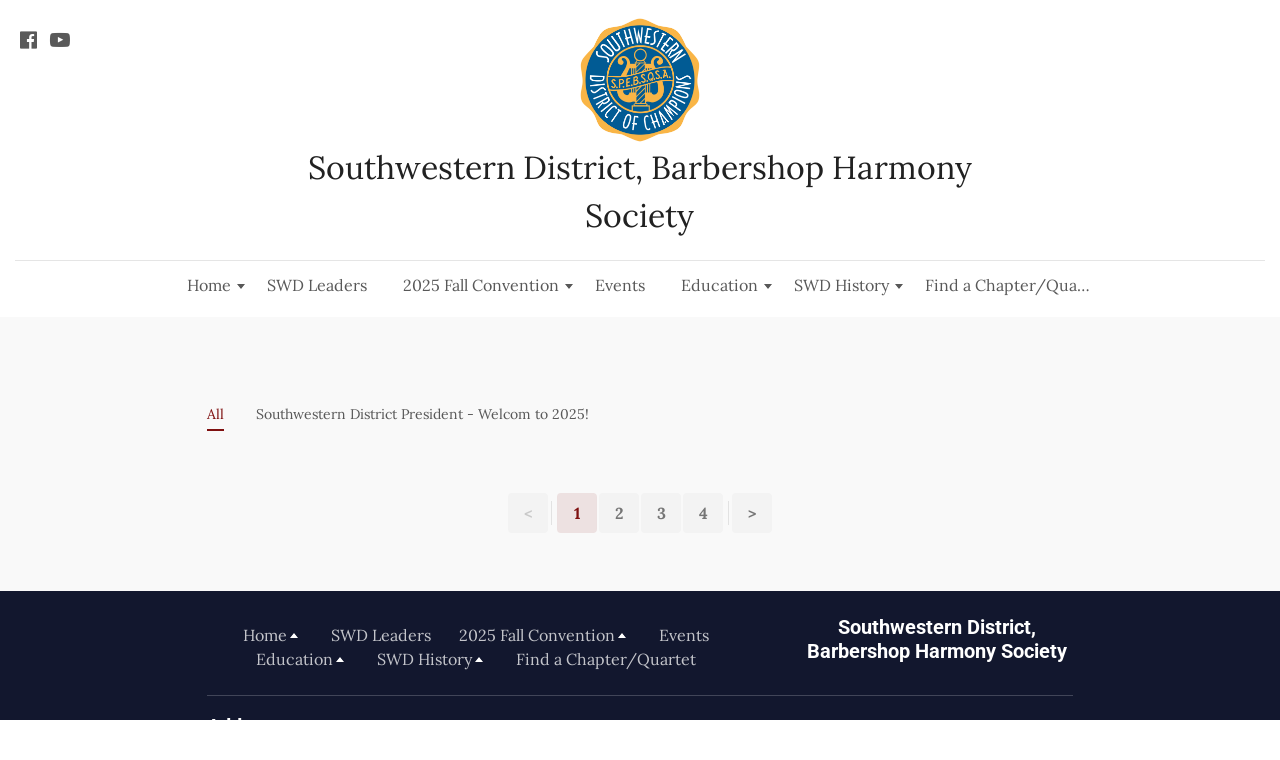

--- FILE ---
content_type: application/javascript
request_url: https://www.swd.org/blog.2bc99170.js
body_size: 7247
content:
!function n(o,r,a){function s(t,e){if(!r[t]){if(!o[t]){var i="function"==typeof require&&require;if(!e&&i)return i(t,!0);if(l)return l(t,!0);throw(i=new Error("Cannot find module '"+t+"'")).code="MODULE_NOT_FOUND",i}i=r[t]={exports:{}},o[t][0].call(i.exports,function(e){return s(o[t][1][e]||e)},i,i.exports,n,o,r,a)}return r[t].exports}for(var l="function"==typeof require&&require,e=0;e<a.length;e++)s(a[e]);return s}({1:[function(e,t,i){"use strict";function o(e){return function(e){if(Array.isArray(e))return n(e)}(e)||function(e){if("undefined"!=typeof Symbol&&null!=e[Symbol.iterator]||null!=e["@@iterator"])return Array.from(e)}(e)||function(e,t){if(e){if("string"==typeof e)return n(e,t);var i=Object.prototype.toString.call(e).slice(8,-1);return"Map"===(i="Object"===i&&e.constructor?e.constructor.name:i)||"Set"===i?Array.from(e):"Arguments"===i||/^(?:Ui|I)nt(?:8|16|32)(?:Clamped)?Array$/.test(i)?n(e,t):void 0}}(e)||function(){throw new TypeError("Invalid attempt to spread non-iterable instance.\nIn order to be iterable, non-array objects must have a [Symbol.iterator]() method.")}()}function n(e,t){(null==t||t>e.length)&&(t=e.length);for(var i=0,n=Array(t);i<t;i++)n[i]=e[i];return n}function r(e,t){for(var i,n=0;n<t.length;n++)(i=t[n]).enumerable=i.enumerable||!1,i.configurable=!0,"value"in i&&(i.writable=!0),Object.defineProperty(e,i.key,i)}function a(e,t,i){return t in e?Object.defineProperty(e,t,{value:i,enumerable:!0,configurable:!0,writable:!0}):e[t]=i,e}var s,l,u,d=(s=c,(l=[{key:"registerWindowEvent",value:function(){}},{key:"unregisterWindowEvent",value:function(){var e;"undefined"==typeof window||!window._zoomUpdateEvents||0<=(e=window._zoomUpdateEvents.indexOf(this.triggerWindowEvent))&&window._zoomUpdateEvents.splice(e,1)}},{key:"dispose",value:function(){this.recheckMode=null,this.unregisterWindowEvent()}},{key:"afterRender",value:function(e,t){var i,n,o=this;!t.parentElement||((n=(i=t.parentElement.parentElement).querySelectorAll("li"))||n.length)&&(this.builderApi.isInOnboarding()?i.classList.add("kv-ee-no-animation"):i.classList.remove("kv-ee-no-animation"),this.settings.isCarouselSection?setTimeout(function(){o.checkMobileMode(i),o.setHeaderHeight(e,t)},300):!this.builderApi.isInOnboarding()||t.offsetHeight?(this.checkMobileMode(i),this.setHeaderHeight(e,t),window.addEventListener("resize",function(){o.__resizeTimeout&&window.clearTimeout(o.__resizeTimeout),o.__resizeTimeout=window.setTimeout(function(){o.checkMobileMode(i),o.setHeaderHeight(e,t)},o.resizeWaitTimeout)}),this.recheckMode=this.builderApi.debounce(function(){o.checkMobileMode(i),o.setHeaderHeight(e,t)},300)):setTimeout(function(){o.checkMobileMode(i),o.setHeaderHeight(e,t)},2e3))}},{key:"setSectionPadding",value:function(e,t){e.nextElementSibling.querySelector(".kv-background").style.top=-t+"px"}},{key:"setHeaderHeightInternal",value:function(e,t){var i="navigation"===this.builderApi.controller.parentController.model.category&&this.isRuntimeSite;if(0<e.offsetHeight||i){i=this.builderApi.controller.parentController.model.layout.section.id;if("dubemo66"===i)return n=e.querySelector("header"),void(t.style.height=n.offsetHeight+"px");var n=(n=e.querySelector(".kv-ee-navigation")||e.querySelector("header")).offsetHeight,e=this.isPreviewOrPublishedWebsite&&"navigation-1"===i&&!this.settings.model._toggle["global.logo"]?Math.ceil(n+e.offsetHeight):Math.max(n,e.offsetHeight);t.style.height=e+"px",document.documentElement.style.setProperty("--navigation-height",e+"px")}}},{key:"setHeaderHeight",value:function(e,r){var a=this,e=e.model.isFloatingSection||!1===e.model.cover&&!0===e.model.fixedNavigation;r.parentElement&&e&&!this.settings.isCarouselSection&&function(){for(var e=r.parentElement.parentElement,t=r.querySelectorAll("img"),i=0;i<t.length;i++){var n=t[i].src,o=new window.Image;o.onload=function(){setTimeout(function(){a.setHeaderHeightInternal(r,e)})},o.src=n}a.setHeaderHeightInternal(r,e),setTimeout(function(){r.classList.contains("kv-scrolled")||a.setHeaderHeightInternal(r,e)},1e3)}()}},{key:"getNavigationWidth",value:function(e){var t=0;return e.forEach(function(e){t+=e.offsetWidth}),t+40}},{key:"determineContainerWidth",value:function(e,t){var i=e.querySelector("nav")||e,n=e.querySelector('[data-dynamic-navigation-element="logo"]'),o=e.querySelector('[data-dynamic-navigation-element="calltoactionbutton"]'),o=o?o.offsetWidth:0,n=n?n.offsetWidth:0,i=i.offsetWidth-o;return{containerSize:i,logoWidth:n,ctaWidth:o,headerWith:e.offsetWidth,navigationToWide:t+n+o>=e.offsetWidth-20,headerToWide:i+n>=e.offsetWidth}}},{key:"shouldMinimizeMenu",value:function(e){if(((null==e?void 0:e.clientWidth)||window.innerWidth)<this.mobileBreakpoint)return!0;var t=e.querySelectorAll(".kv-ee-menu-item-wrapper > li");this.currentElementWidth=this.getNavigationWidth(t);var i=this.determineContainerWidth(e,this.currentElementWidth),t=i.containerSize,e=i.headerToWide,i=i.navigationToWide;return t<100&&!this.builderApi.controller.getSiteController().hasSectionBasedNavigation()||e||i}},{key:"checkMobileMode",value:function(e){var t=(t=e.querySelector(".kv-ee-check-mobile"))||e;window.innerWidth<this.mobileBreakpoint?t.classList.contains("kv-ee-mobile")||t.classList.add("kv-ee-mobile"):(t.classList.remove("kv-ee-mobile"),e=this.shouldMinimizeMenu(e),t=t.classList,e&&t.add("kv-ee-mobile"),e||t.remove("kv-ee-mobile"))}},{key:"updateProperty",value:function(e,t,i){var n;"layout.section.id"!==t||(t=o((n=document.querySelector(".kv-page-content")).classList).find(function(e){return e.includes("with-navigation")}))&&(n.classList.remove(t),n.classList.add("kv-ee-with-"+i))}}])&&r(s.prototype,l),u&&r(s,u),c);function c(e,t){var i=this;(function(e){if(!(e instanceof c))throw new TypeError("Cannot call a class as a function")})(this),a(this,"getRenderModel",function(){return{}}),a(this,"triggerWindowEvent",function(){i.recheckMode&&i.recheckMode()}),this.isRuntimeSite=t.isRuntimeSite,this.builderApi=e,this.currentElementWidth=0,this.checkTimeout=0,this.settings=t;e=!this.editor&&window.self!==window.top;this.isPreviewOrPublishedWebsite=t.isRuntimeSite,this.mobileBreakpoint=991,this.resizeWaitTimeout=e?0:300,"undefined"!=typeof window&&(window._zoomUpdateEvents=window._zoomUpdateEvents||[],window._zoomUpdateEvents.push(this.triggerWindowEvent))}window.__features=window.__features||{},window.__features.navigation=d},{}]},{},[1]);;!function n(o,i,a){function s(t,e){if(!i[t]){if(!o[t]){var r="function"==typeof require&&require;if(!e&&r)return r(t,!0);if(l)return l(t,!0);throw(r=new Error("Cannot find module '"+t+"'")).code="MODULE_NOT_FOUND",r}r=i[t]={exports:{}},o[t][0].call(r.exports,function(e){return s(o[t][1][e]||e)},r,r.exports,n,o,i,a)}return i[t].exports}for(var l="function"==typeof require&&require,e=0;e<a.length;e++)s(a[e]);return s}({1:[function(e,t,r){"use strict";function o(t,e){var r,n=Object.keys(t);return Object.getOwnPropertySymbols&&(r=Object.getOwnPropertySymbols(t),e&&(r=r.filter(function(e){return Object.getOwnPropertyDescriptor(t,e).enumerable})),n.push.apply(n,r)),n}function i(e){return function(e){if(Array.isArray(e))return n(e)}(e)||function(e){if("undefined"!=typeof Symbol&&null!=e[Symbol.iterator]||null!=e["@@iterator"])return Array.from(e)}(e)||function(e,t){if(e){if("string"==typeof e)return n(e,t);var r=Object.prototype.toString.call(e).slice(8,-1);return"Map"===(r="Object"===r&&e.constructor?e.constructor.name:r)||"Set"===r?Array.from(e):"Arguments"===r||/^(?:Ui|I)nt(?:8|16|32)(?:Clamped)?Array$/.test(r)?n(e,t):void 0}}(e)||function(){throw new TypeError("Invalid attempt to spread non-iterable instance.\nIn order to be iterable, non-array objects must have a [Symbol.iterator]() method.")}()}function n(e,t){(null==t||t>e.length)&&(t=e.length);for(var r=0,n=Array(t);r<t;r++)n[r]=e[r];return n}function a(e,t){for(var r,n=0;n<t.length;n++)(r=t[n]).enumerable=r.enumerable||!1,r.configurable=!0,"value"in r&&(r.writable=!0),Object.defineProperty(e,r.key,r)}function s(e,t,r){return t in e?Object.defineProperty(e,t,{value:r,enumerable:!0,configurable:!0,writable:!0}):e[t]=r,e}var l,u,c,d="AM_BLOG",p=(l=f,(u=[{key:"createEditButtons",value:function(e){var n=this,t=e.querySelector(".kv-ee-blog-post-first"),e=Array.from(e.querySelectorAll(".kv-ee-blog-post")),e=[t].concat(i(e)).filter(function(e){return e});0<e.length&&(this.blogpostElements=e).forEach(function(e){var t=e.querySelector(".kv-ee-action-buttons");t&&e.removeChild(t);var r=document.createElement("div");r.classList.add("kv-ee-action-buttons");t=document.createElement("button");t.style.borderRadius="4px",t.style.boxShadow="none",t.innerHTML='<i class="material-icons">edit</i>',t.addEventListener("click",n.onEditPost),r.appendChild(t),e.appendChild(r)})}},{key:"createAddPostButton",value:function(e,t){var r,n=e.querySelector(".kv-ee-blog--add-post--button");n&&((r=n.querySelector(".add-post-button-container"))&&n.removeChild(r),e=document.createElement("div"),r=document.createElement("button"),e.classList.add("kv-ee-add-post-button-container"),r.classList.add("kv-ee-add-post-button"),r.classList.add("kv-add-item-btn"),r.classList.add("kv-editor-button"),r.classList.add("kv-ee-large"),t||r.classList.add("kv-ee-blog-no-posts"),r.innerHTML="<span>".concat(this.builderApi.localize("editorTemplates.features.blog.addPost"),"</span>"),r.addEventListener("click",this.onAddPost),e.appendChild(r),n.appendChild(e),this.addPostButtonContainer=e)}},{key:"removeEditButtons",value:function(){var r=this;this.blogpostElements&&this.blogpostElements.forEach(function(e){var t=e.querySelector(".kv-ee-action-buttons");e.querySelector("button").removeEventListener("click",r.onEditPost),t.parentElement.removeChild(t)})}},{key:"removeAddPostButton",value:function(){this.addPostButtonContainer&&(this.addPostButtonContainer.querySelector(".kv-ee-add-post-button").removeEventListener("click",this.onAddPost),this.addPostButtonContainer.parentElement.removeChild(this.addPostButtonContainer),this.addPostButtonContainer=null)}},{key:"requestAppmarketApp",value:function(){var n=this;return new Promise(function(t,r){var e;n.app?t(n.app):(e=n.builderApi.resolveAppmarketApp(d),n.blogInitializingPromise=e.then(function(e){e?(n.instanceJwt=e&&e.instance_jwt,n.instanceId=e&&e.instance_id,e.base_url=e.url.split("?")[0],n.app=e,t(e)):r(new Error("Could not resolve a valid app."))}))})}},{key:"openDashboard",value:function(){var e=0<arguments.length&&void 0!==arguments[0]?arguments[0]:{};this.builderApi.editor.showDashboard(d,{onClose:e.onClose,fullscreen:!0,showHeader:!1})}},{key:"diffFetchedWithCachedPosts",value:function(e){return e}},{key:"proxyImages",value:function(e,t,r){var n=this,o=document.createElement("div");return o.innerHTML=e,Array.from(o.querySelectorAll("img")).forEach(function(e){e.src=e.src?n.isPreviewMode()?e.src:n.proxyImage(e.src,t,r):null}),o.innerHTML}},{key:"proxyImage",value:function(e,t,r){t=new this.builderApi.ImageProxyHelper(this.builderApi.ImageProxyHelper.stripProxyUrl(e),t);return t.resizeToWidth(r.size),t.result()}},{key:"sanitizePost",value:function(e){var t=1<arguments.length&&void 0!==arguments[1]?arguments[1]:{};if(!e)return{};var r=function(t){for(var r,e=1;e<arguments.length;e++)r=null==arguments[e]?{}:arguments[e],e%2?o(Object(r),!0).forEach(function(e){s(t,e,r[e])}):Object.getOwnPropertyDescriptors?Object.defineProperties(t,Object.getOwnPropertyDescriptors(r)):o(Object(r)).forEach(function(e){Object.defineProperty(t,e,Object.getOwnPropertyDescriptor(r,e))});return t}({},e);r.leader=this.sanitizeString(e.leader,!0),r.title=this.sanitizeString(e.title,!0);var n=!this.config.isRuntimeSite||this.isHostedBrand()||document.location.host.includes("app-gateway")?"cloudflare":"cloudflareHosted";return r.leader_image=r.leader_image?this.isPreviewMode()?r.leader_image:this.proxyImage(r.leader_image,n,t):null,e.content&&(r.content=e.content.replace(/<br\/>/gim,"<br>").replace(/&lt;br\/&gt;/gim,"<br>").replace(/<hr\/>/gim,"<hr>").replace(/&lt;hr\/&gt;/gim,"<hr>").replace(/<p> <\/p>/gim,"<br>").replace(/<p><\/p>/gim,"<br>").replace(/&#x29;/gim,"(").replace(/&#x30;/gim,")"),r.content=this.proxyImages(this.sanitizeString(r.content),n,t),(t=document.createElement("textarea")).innerHTML=r.content,r.content=t.value),r}},{key:"sanitizeString",value:function(e,t){return t?this.xssHelper.htmlEncode(e):this.xssHelper.sanitizeStyleAttribute(this.xssHelper.sanitizeAllButStyling(e))}},{key:"isHostedBrand",value:function(){var e=window._site&&window._site.partnerId||0,t=window._site&&window._site.useHostingApi||!1;return 100<=e||t}},{key:"isPreviewMode",value:function(){try{return window.self!==window.top}catch(e){return!1}}}])&&a(l.prototype,u),c&&a(l,c),f);function f(e,t){var r=this;(function(e){if(!(e instanceof f))throw new TypeError("Cannot call a class as a function")})(this),s(this,"onEditPost",function(e){e=(e.target.closest(".kv-ee-blog-post")||e.target.closest(".kv-ee-blog-post-first")||e.target.closest(".kv-ee-post")||e.target.closest(".kv-ee-post-first")).dataset.id||-1;-1!==e&&r.builderApi.editor.showDashboard(d,{route:"blog/manage/create/".concat(e),fullscreen:!0,showHeader:!1})}),s(this,"onAddPost",function(){r.builderApi.editor.showDashboard(d,{route:"create",fullscreen:!0,showHeader:!1})}),this.builderApi=e,this.config=t,this.blogpostElements=null,this.addPostButtonContainer=null,this.xssHelper=e.xssHelper}window.__features=window.__features||{},window.__features["blog-core"]=p},{}]},{},[1]);;!function r(i,o,a){function s(t,e){if(!o[t]){if(!i[t]){var n="function"==typeof require&&require;if(!e&&n)return n(t,!0);if(d)return d(t,!0);throw(n=new Error("Cannot find module '"+t+"'")).code="MODULE_NOT_FOUND",n}n=o[t]={exports:{}},i[t][0].call(n.exports,function(e){return s(i[t][1][e]||e)},n,n.exports,r,i,o,a)}return o[t].exports}for(var d="function"==typeof require&&require,e=0;e<a.length;e++)s(a[e]);return s}({1:[function(e,t,n){"use strict";function r(e,t){for(var n,r=0;r<t.length;r++)(n=t[r]).enumerable=n.enumerable||!1,n.configurable=!0,"value"in n&&(n.writable=!0),Object.defineProperty(e,n.key,n)}var i,o,a,s=(i=d,(o=[{key:"bindEvents",value:function(){this.toggleDropdown=this.toggleDropdown.bind(this),this.handleItemClick=this.handleItemClick.bind(this)}},{key:"afterRender",value:function(e,t,i){var o=this;this.dropdownElements=Array.from(t.querySelectorAll(".kv-ee-fe-dropdown-container")),this.setInitialStates(this.dropdownElements),this.dropdownElements.forEach(function(e){var t=e.getAttribute("data-id"),n=e.querySelector(".kv-ee-fe-dropdown-current-value"),r=e.querySelector(".kv-ee-fe-dropdown");o.states.hasOwnProperty(t)&&(e=-1===o.states[t]?0:o.states[t],o.setCurrentValue(t,i,e,n)),n.addEventListener("click",o.toggleDropdown),Array.from(r.querySelectorAll(".kv-ee-fe-dropdown-item")).forEach(function(e){e.addEventListener("click",function(e){return o.handleItemClick(e,n,i)})})})}},{key:"toggleDropdown",value:function(e){e=e.target.closest(".kv-ee-fe-dropdown-container");e.classList.contains("kv-ee-fe-dropdown-active")?e.classList.remove("kv-ee-fe-dropdown-active"):e.classList.add("kv-ee-fe-dropdown-active")}},{key:"handleItemClick",value:function(e,t,n){var r=e.target.closest(".kv-ee-fe-dropdown-container"),i=r.getAttribute("data-id"),e=+e.target.getAttribute("data-id");this.builderApi.events.emit("change",i,n[i][e],e),this.setCurrentValue(i,n,e,t),r.classList.remove("kv-ee-fe-dropdown-active")}},{key:"setInitialStates",value:function(e){var t=this;e.forEach(function(e){e=e.getAttribute("data-id");t.states.hasOwnProperty(e)||(t.states[e]=-1)})}},{key:"setCurrentValue",value:function(e,t,n,r){this.states.hasOwnProperty(e)&&(this.states[e]=n),t.hasOwnProperty(e)&&(n=t[e][n].label,r.innerHTML=n)}},{key:"on",value:function(e,t){this.builderApi.events.on(e,t)}}])&&r(i.prototype,o),a&&r(i,a),d);function d(e,t,n){(function(e){if(!(e instanceof d))throw new TypeError("Cannot call a class as a function")})(this),this.builderApi=e,this.config=t,this.dependencies=n,this.states={},this.bindEvents()}window.__features=window.__features||{},window.__features.dropdown=s},{}]},{},[1]);;!function n(o,a,s){function r(e,t){if(!a[e]){if(!o[e]){var i="function"==typeof require&&require;if(!t&&i)return i(e,!0);if(c)return c(e,!0);throw(i=new Error("Cannot find module '"+e+"'")).code="MODULE_NOT_FOUND",i}i=a[e]={exports:{}},o[e][0].call(i.exports,function(t){return r(o[e][1][t]||t)},i,i.exports,n,o,a,s)}return a[e].exports}for(var c="function"==typeof require&&require,t=0;t<s.length;t++)r(s[t]);return r}({1:[function(t,e,i){"use strict";function n(t){return function(t){if(Array.isArray(t))return o(t)}(t)||function(t){if("undefined"!=typeof Symbol&&null!=t[Symbol.iterator]||null!=t["@@iterator"])return Array.from(t)}(t)||function(t,e){if(t){if("string"==typeof t)return o(t,e);var i=Object.prototype.toString.call(t).slice(8,-1);return"Map"===(i="Object"===i&&t.constructor?t.constructor.name:i)||"Set"===i?Array.from(t):"Arguments"===i||/^(?:Ui|I)nt(?:8|16|32)(?:Clamped)?Array$/.test(i)?o(t,e):void 0}}(t)||function(){throw new TypeError("Invalid attempt to spread non-iterable instance.\nIn order to be iterable, non-array objects must have a [Symbol.iterator]() method.")}()}function o(t,e){(null==e||e>t.length)&&(e=t.length);for(var i=0,n=Array(e);i<e;i++)n[i]=t[i];return n}function a(e,t){var i,n=Object.keys(e);return Object.getOwnPropertySymbols&&(i=Object.getOwnPropertySymbols(e),t&&(i=i.filter(function(t){return Object.getOwnPropertyDescriptor(e,t).enumerable})),n.push.apply(n,i)),n}function s(e){for(var i,t=1;t<arguments.length;t++)i=null==arguments[t]?{}:arguments[t],t%2?a(Object(i),!0).forEach(function(t){c(e,t,i[t])}):Object.getOwnPropertyDescriptors?Object.defineProperties(e,Object.getOwnPropertyDescriptors(i)):a(Object(i)).forEach(function(t){Object.defineProperty(e,t,Object.getOwnPropertyDescriptor(i,t))});return e}function r(t,e){for(var i,n=0;n<e.length;n++)(i=e[n]).enumerable=i.enumerable||!1,i.configurable=!0,"value"in i&&(i.writable=!0),Object.defineProperty(t,i.key,i)}function c(t,e,i){return e in t?Object.defineProperty(t,e,{value:i,enumerable:!0,configurable:!0,writable:!0}):t[e]=i,t}var u,g,h,l=(u=d,h=[{key:"getSiteMapUrl",value:function(t,e){var i=t.url.split("?")[0],e=e("blog-detail/blog-detail");return{sitemap:"".concat(i,"/v1.0/").concat(t.instance_id,"/sitemap?urlplaceholder=_DOMAIN_").concat(window.encodeURIComponent("/".concat(e))),modified:"".concat(i,"/v1.0/").concat(t.instance_id,"/sitemap/last-modified"),exclude_pages_in_sitemap:[e]}}}],(g=[{key:"initialize",value:function(){var e,t,i=this;this.config.isThumbnail||this.config.isOnboarding?(this.hasLoadedItems=!0,this.hasItems=!1,this.rerender()):(this.hasLoadedItems=!1,this.doneLoadingCategories=!1,this.hasItems=!1,this.hasCategories=!1,this.usePagination?(e=this).blogCore.requestAppmarketApp().then(function(t){e.getPostsWithPagination(t)}):("undefined"==typeof Storage||(t=window.localStorage.getItem(this.builderApi.getSiteId()+"/blog-overview"))&&(this.posts=JSON.parse(t),this.hasLoadedItems=!0,this.hasItems=!0,this.usedLocalStorage=!0,this.rerender()),this.blogCore.requestAppmarketApp().then(function(t){i.getPosts(t)})))}},{key:"getPublishedPostCount",value:function(t){var e=this,t=this.getUrl(t,"count");window.fetch(t).then(function(t){return t.json()}).then(function(t){e.count=t.count||9}).catch(function(t){throw new Error(t)})}},{key:"getPostsWithPagination",value:function(t){var e=this;this.hasLoadedItems=!1,this.hasItems=!1,this.isFetchingPosts||(this.isFetchingPosts=!0,t=this.getUrl(t,"posts?status=published"),this.pagination=new this.builderApi.Pagination({url:t,extraQueryParams:null===this.selectedCategory?"":"&category=".concat(this.selectedCategory),offsetKey:"offset",amountKey:"size",totalKey:"total",itemsPerPage:3,itemsPerFetch:9,sortBy:"published_on",cache:!0,callback:this.onPostsReceived}),this.pagination.render(),window.nextBlogFeaturedPage=function(){return e.pagination.next()},window.previousBlogFeaturedPage=function(){return e.pagination.previous()})}},{key:"getAppmarketApp",value:function(){var i=this;return new Promise(function(e,t){i.app&&e(i.app),i.blogCore.requestAppmarketApp().then(function(t){i.app=t,e(t)}).catch(t)})}},{key:"rerender",value:function(){this.view.requestRender()}},{key:"getRenderModel",value:function(){var e=this,t={items:this.posts.map(function(t){return e.blogCore.sanitizePost(t,{size:640})}),error:this.error,first:this.blogCore.sanitizePost(this.posts.slice(0,1)[0],{size:640}),rest:this.posts.slice(1,this.posts.length).map(function(t){return e.blogCore.sanitizePost(t,{size:640})})};if(this.config.isThumbnail)return s(s({},this.data),{},{error:this.error,isThumbnail:this.config.isThumbnail,hasLoadedItems:this.hasLoadedItems,hasItems:this.hasItems,count:this.posts.length,dynamic:this.useDynamicLayout});t.hasLoadedItems=this.hasLoadedItems,t.hasItems=this.hasItems,t.hasLoadedCategories=this.doneLoadingCategories,t.hasCategories=this.hasCategories,t.categories=this.categories.map(function(t){return s(s({},t),{},{label:t.name})}),t.hasSelectedCategory=!!this.selectedCategory;var i=this.getCategoryById(this.selectedCategory);return i&&(t.selectedCategory=i.name),t.usePagination=this.usePagination,this.usePagination&&(t.paginationData={pages:this.pagination?Math.ceil(this.pagination.total/3):0,nextAvailable:!!this.pagination&&this.pagination.currentIndex<this.pagination.maxIndex-1,previousAvailable:!!this.pagination&&0<this.pagination.currentIndex,activeIndex:this.pagination&&this.pagination.currentIndex,showPages:!0}),t}},{key:"getCategoryById",value:function(e){return this.categories.find(function(t){return t.id===e})}},{key:"afterRender",value:function(t,e){var i=this;this.usePagination&&(this.paginationButtons=Array.from(e.querySelectorAll("[data-pagination-id]")),this.paginationButtons.forEach(function(t){t.addEventListener("click",i.onGotoPaginationPage)}),this.paginationPrevious=e.querySelector("[data-pagination-previous]"),this.paginationNext=e.querySelector("[data-pagination-next]"),this.paginationPrevious&&this.paginationPrevious.addEventListener("click",this.onPaginationPrevious),this.paginationNext&&this.paginationNext.addEventListener("click",this.onPaginationNext)),this.config.isRuntimeSite||(this.blogCore.createAddPostButton(e,0<this.posts.length),0<this.posts.length&&this.blogCore.createEditButtons(e)),this.categoryElements=Array.from(e.querySelectorAll(".kv-ee-category-item")),this.categoryElements.forEach(function(t){t.addEventListener("click",function(t){return i.onCategorySelect(t)})})}},{key:"dispose",value:function(){var e=this;this.blogCore.removeEditButtons(),this.blogCore.removeAddPostButton(),this.categoryElements&&this.categoryElements.forEach(function(t){t.removeEventListener("click",function(t){return e.onCategorySelect(t)})}),this.paginationButtons.forEach(function(t){t.removeEventListener("click",e.onGotoPaginationPage)}),this.paginationPrevious&&(this.paginationPrevious.removeEventListener("click",this.onPaginationPrevious),this.paginationNext.removeEventListener("click",this.onPaginationNext))}},{key:"getPosts",value:function(t){var o=this;this.config.isThumbnail||this.usedLocalStorage||(this.hasLoadedItems=!1,this.rerender()),this.isFetchingPosts||(t="".concat(t.base_url,"/v1.0/").concat(t.instance_id,"/blog/posts?status=published"),null!==this.selectedCategory&&(t+="&category=".concat(this.selectedCategory)),this.isFetchingPosts=!0,this.builderApi.fetch(t).then(function(t){return t.json()}).then(function(t){if(o.isFetchingPosts=!1,"Array"!==t.constructor.name)throw o.config.isThumbnail||(o.usedLocalStorage||(o.hasLoadedItems=!0),o.hasItems=!1),new Error("Could not fetch posts.");var e=t.map(function(t){var e=t.featured,i=t.published_on,n=t.created_on,n=e?i:n;return s(s({},t),{},{formattedDate:o.formatDate(n),href:"/"+o.builderApi.getPageUri("blog-detail/blog-detail")+"/"+t.id+"/"+t.slug})});o.error=null;t=o.blogCore.diffFetchedWithCachedPosts(e,o.posts,"modified_on");o.posts=e,0<t.length&&"undefined"!=typeof Storage&&window.localStorage.setItem(o.builderApi.getSiteId()+"/blog-overview",JSON.stringify(o.posts)),o.config.isThumbnail||(o.usedLocalStorage||(o.hasLoadedItems=!0),o.hasItems=0<o.posts.length),o.rerender()}).catch(function(t){o.isFetchingPosts=!1,t&&(o.config.isThumbnail||(o.usedLocalStorage||(o.hasLoadedItems=!0),o.hasItems=!1),o.error=o.builderApi.localize("editorTemplates.features.blogFeatured.couldNotLoadPosts"),o.posts=[],o.rerender())}))}},{key:"onOpenPageType",value:function(){var e=this;this.config.isThumbnail||this.getAppmarketApp().then(function(t){e.usePagination?e.getPostsWithPagination(e.app):e.getPosts(t),e.getCategories(t)})}},{key:"afterCloseDashboard",value:function(){var e=this;this.config.isThumbnail||this.getAppmarketApp().then(function(t){e.usePagination?e.getPostsWithPagination(e.app):e.getPosts(t),e.getCategories(t)})}},{key:"formatDate",value:function(t){t=new Date(t.replace(/ /g,"T"));return new Date(t.getUTCFullYear(),t.getUTCMonth(),t.getUTCDate(),t.getUTCHours(),t.getUTCMinutes(),t.getUTCSeconds()).toLocaleDateString(window.navigator.language,{year:"numeric",month:"long",day:"numeric"})}}])&&r(u.prototype,g),h&&r(u,h),d);function d(t,e,i){var o=this;(function(t){if(!(t instanceof d))throw new TypeError("Cannot call a class as a function")})(this),c(this,"getUrl",function(t,e){return"".concat(t.base_url,"/v1.0/").concat(t.instance_id,"/blog/").concat(e)}),c(this,"formatPost",function(t){var e=t.featured,i=t.published_on,n=t.created_on,n=e?i:n;return s(s({},t),{},{formattedDate:o.formatDate(n),href:"/"+o.builderApi.getPageUri("blog-detail/blog-detail")+"/"+t.id+"/"+t.slug})}),c(this,"onPostsReceived",function(t){o.isFetchingPosts=!1,o.hasItems=0<t.length,o.hasLoadedItems=!0,o.posts=t.map(o.formatPost),o.pagination.updateCache(o.builderApi.getSiteId()+"/blog-overview-paginated"),o.rerender()}),c(this,"onCategorySelect",function(t,e){o.usePagination&&window.localStorage.setItem(o.builderApi.getSiteId()+"/blog-overview-paginated",JSON.stringify([]));var i=e||+t.target.getAttribute("data-id");-1===i&&null===o.selectedCategory||i===o.selectedCategory||(o.getCategoryById(i).active&&-1!==i?(o.categories=o.categories.map(function(t){return delete t.active,t}),o.selectedCategory=null):(o.selectedCategory=-1===i?null:i,o.categories=o.categories.map(function(t){return t.id===i?s(s({},t),{},{active:!0}):(delete t.active,t)})),o.usePagination?o.getPostsWithPagination(o.app):o.getPosts(o.app))}),c(this,"getCategories",function(t){o.isGettingCategories||(o.isGettingCategories=!0,t="".concat(t.base_url,"/v1.0/").concat(t.instance_id,"/categories"),o.builderApi.fetch(t).then(function(t){return t.json()}).then(function(t){o.doneLoadingCategories=!0,o.hasCategories=0<t.length,o.categories=[{id:-1,name:o.builderApi.localize("editorTemplates.features.blogOverview.all"),active:!0}].concat(n(t)),o.rerender(),o.isGettingCategories=!1}).catch(function(){o.doneLoadingCategories=!0,o.categories=[],o.rerender(),o.isGettingCategories=!1}))}),c(this,"onGotoPaginationPage",function(e){var t=e.target.parentElement;Array.from(t.querySelectorAll("[data-pagination-id]")).forEach(function(t){t===e.target?t.classList.add("kv-ee-pagination-active"):t.classList.remove("kv-ee-pagination-active")}),o.pagination.goto(+e.target.getAttribute("data-pagination-id"))}),c(this,"onPaginationNext",function(){o.pagination.next()}),c(this,"onPaginationPrevious",function(){o.pagination.previous()}),c(this,"openManageBlog",function(){o.blogCore.openDashboard()}),this.blogCore=i["blog-core"],this.builderApi=t,this.config=e,this.urlHelper=t.urlHelper,this.dropdownFeature=i.dropdown,this.dropdownFeature.on("change",function(t,e){o.onCategorySelect(null,e.id)}),this.isFetchingCategories=!1,this.isFetchingPosts=!1,this.view=e.view,this.posts=[],this.categories=[],this.error=null,this.usedLocalStorage=!1,this.selectedCategory=null,this.pagination=null,this.usePagination=!0,this.paginationButtons=[],this.initialize(this.app)}window.__features=window.__features||{},window.__features["blog-overview"]=l},{}]},{},[1]);; window._featureSettings={"navigation":{"settings":{}},"blog-core":{"settings":{}},"translations":{"editorTemplates.features.blog.blogManagement":"Blog management","editorTemplates.features.blogOverview.featured":"Featured","editorTemplates.features.blogOverview.readMore":"Read more","editorTemplates.features.blogOverview.postTitle":"Demo blog post","editorTemplates.features.blogOverview.postLeader":"This is a short demo introduction.","editorTemplates.features.blogOverview.postDate":"1 Jan 2019","editorTemplates.features.blogOverview.couldNotLoadPosts":"Could not load blog posts.","editorTemplates.features.blogOverview.all":"All"},"dropdown":{"settings":{"dependingGlobalFeatures":[]}},"blog-overview":{"settings":{"dependingGlobalFeatures":["blog-core","dropdown"]}}};